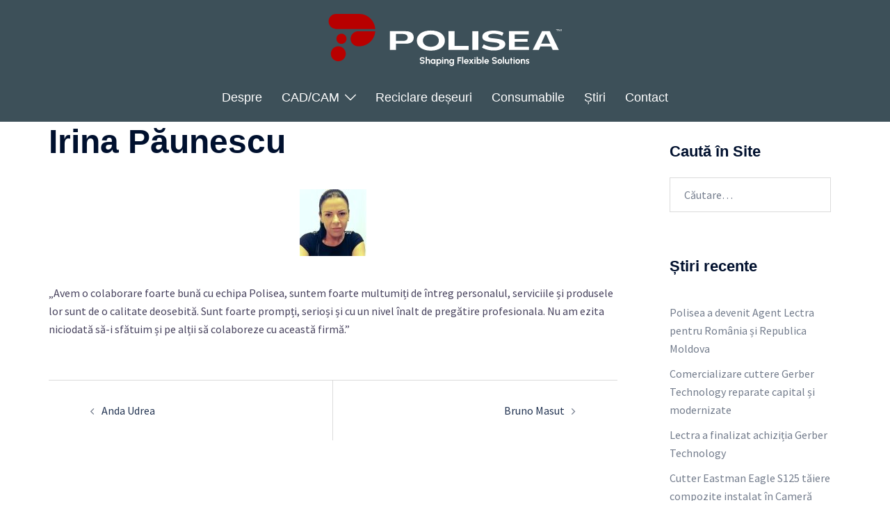

--- FILE ---
content_type: image/svg+xml
request_url: https://www.polisea.ro/wordpress/wp-content/uploads/2025/09/2_FULL_WIDTH.svg
body_size: 4162
content:
<?xml version="1.0" encoding="UTF-8"?>
<svg id="Layer_2" data-name="Layer 2" xmlns="http://www.w3.org/2000/svg" viewBox="0 0 946.91 212.1">
  <defs>
    <style>
      .cls-1 {
        fill: #ffffff;
      }

      .cls-2 {
        fill: #ffffff;
      }

      .cls-3 {
        fill: #b80000;
      }
    </style>
  </defs>
  <g id="Layer_1-2" data-name="Layer 1">
    <g>
      <g>
        <path class="cls-3" d="M58.52,61.3h131.29c-1.63-24.22-16.38-44.85-37.2-54.85-8.61-4.14-18.25-6.45-28.44-6.45-.79,0-1.57.01-2.35.04-.79-.03-1.57-.04-2.33-.04H30.65C13.74,0,0,13.7,0,30.65s13.74,30.65,30.65,30.65h27.87Z"/>
        <path class="cls-3" d="M89.64,101.04c0,14.01,9.42,25.81,22.27,29.42,2.64.74,5.42,1.14,8.29,1.14.53,0,1.05-.01,1.57-.04h.02c.79.03,1.57.04,2.37.04,34.77,0,63.24-26.97,65.64-61.13h-69.6c-16.88,0-30.56,13.69-30.56,30.56Z"/>
        <circle class="cls-3" cx="52.4" cy="101.11" r="20.79" transform="translate(-22.96 15.73) rotate(-14.04)"/>
        <path class="cls-3" d="M39.49,131.6c-16.78,0-30.38,13.61-30.38,30.38,0,13.92,9.37,25.66,22.14,29.25,2.62.74,5.39,1.13,8.24,1.13.52,0,1.04-.01,1.57-.04h.02c16.04-.82,28.8-14.09,28.8-30.34s-13.6-30.38-30.38-30.38Z"/>
      </g>
      <g>
        <g>
          <polygon class="cls-2" points="925.07 63.72 928.82 63.72 928.82 70.23 930.27 70.23 930.27 63.72 934.01 63.72 934.01 62.48 925.07 62.48 925.07 63.72"/>
          <polygon class="cls-2" points="944.72 62.48 941.13 68.64 937.54 62.48 935.33 62.48 935.33 70.23 936.79 70.23 936.79 63.88 940.44 70.23 941.81 70.23 945.46 63.88 945.46 70.23 946.91 70.23 946.91 62.48 944.72 62.48"/>
        </g>
        <g>
          <path class="cls-2" d="M313.2,70.27h-63.53v76.1h24.68v-25.14h38.63c15.18,0,33.27-4.35,33.27-25.08,0-16.69-11.74-25.88-33.04-25.88ZM303.07,109.86h-28.73v-28.22h28.73c11.51,0,18.38,5.25,18.38,14.05s-6.7,14.17-18.38,14.17Z"/>
          <path class="cls-2" d="M415.95,67.47c-34.72,0-57.16,16.05-57.16,40.89s22.97,40.89,57.16,40.89,57.16-16.43,57.16-40.89-22.44-40.89-57.16-40.89ZM415.95,133.57c-19.43,0-32.48-10.13-32.48-25.2s13.05-25.2,32.48-25.2,32.37,10.13,32.37,25.2-13.01,25.2-32.37,25.2Z"/>
          <polygon class="cls-2" points="512.52 70.28 487.84 70.28 487.84 146.38 569.89 146.38 569.89 129.77 512.52 129.77 512.52 70.28"/>
          <rect class="cls-2" x="584.62" y="70.29" width="24.57" height="76.1"/>
          <path class="cls-2" d="M681.66,100.67l-15.09-1.7c-9.19-.89-17.66-2.56-17.43-8.65.16-5.98,8.72-9.64,22.9-9.77h.59c11.68,0,24.1,3.13,33.22,8.29l5.86-12.29c-9.87-5.49-24.55-8.73-39.87-8.73-28.63,0-46.48,9.49-46.58,24.74,0,9.36,4.2,18.47,34.71,21.69l14.99,1.7c9.85,1,19.92,2.93,19.92,9.6,0,6.18-7.86,9.73-21.56,9.73-14.78,0-31.55-4.73-42.12-11.72l-7.28,13.14c10.86,7.2,30.03,12.11,47.8,12.11s33.41-4.47,41.16-12.27c3.86-3.88,5.8-8.42,5.76-13.49,0-9.25-4.39-19.13-36.98-22.37Z"/>
          <path class="cls-2" d="M899.54,70.31h-31.48l-38.05,76.1h25.09l6.14-14.11h44l6.26,14.11h25.04l-36.99-76.1ZM864.54,120.93l16.26-36.08.94-1.58h3.47l16.71,37.66h-37.38Z"/>
          <polygon class="cls-2" points="757.15 113.3 809.59 113.3 809.59 112.84 809.59 102.38 809.59 101.91 757.15 101.91 757.15 83.65 757.15 83.37 814.14 83.37 814.14 70.3 733.38 70.3 733.38 146.4 815.28 146.4 815.28 133.32 757.15 133.32 757.15 113.3"/>
        </g>
      </g>
      <g>
        <path class="cls-1" d="M380.78,203.14c-1.46,0-2.86-.23-4.2-.69-1.34-.46-2.51-1.12-3.52-1.98s-1.73-1.9-2.17-3.11l4.33-1.59c.18.51.54.96,1.08,1.38.54.42,1.2.75,1.98,1,.78.26,1.62.38,2.51.38s1.78-.14,2.58-.43,1.44-.68,1.94-1.19.74-1.11.74-1.79-.26-1.26-.78-1.71c-.52-.45-1.18-.81-1.98-1.07-.81-.27-1.64-.47-2.5-.61-1.88-.29-3.56-.74-5.04-1.34-1.49-.6-2.66-1.44-3.53-2.51-.86-1.07-1.29-2.46-1.29-4.16,0-1.6.46-3,1.38-4.2.92-1.19,2.13-2.13,3.63-2.8,1.5-.67,3.12-1,4.85-1,1.45,0,2.85.23,4.2.68,1.35.46,2.53,1.12,3.54,1.98,1.01.87,1.74,1.92,2.18,3.14l-4.35,1.57c-.18-.51-.54-.96-1.08-1.38-.54-.42-1.2-.75-1.98-.99-.78-.24-1.62-.37-2.51-.37-.89-.01-1.74.13-2.54.42-.8.3-1.45.7-1.96,1.2-.5.51-.76,1.08-.76,1.74,0,.84.24,1.48.71,1.91.47.43,1.11.74,1.9.93.79.19,1.68.37,2.65.54,1.76.28,3.4.74,4.9,1.39,1.5.66,2.7,1.53,3.61,2.62.91,1.09,1.36,2.42,1.36,4s-.45,3.01-1.36,4.21c-.91,1.21-2.11,2.14-3.61,2.81-1.5.67-3.13,1-4.9,1Z"/>
        <path class="cls-1" d="M412.45,190.71v11.94h-4.61v-10.74c0-.74-.18-1.42-.55-2.03-.37-.61-.85-1.09-1.46-1.46s-1.29-.54-2.03-.54-1.42.18-2.03.54c-.61.36-1.1.84-1.46,1.46-.36.61-.54,1.29-.54,2.03v10.74h-4.61l-.02-28.35h4.61l.02,11.13c.64-.68,1.41-1.22,2.31-1.62.89-.39,1.86-.59,2.89-.59,1.37,0,2.63.34,3.76,1.01,1.13.68,2.04,1.58,2.71,2.7.68,1.13,1.01,2.38,1.01,3.77Z"/>
        <path class="cls-1" d="M430.29,183.76h4.61v18.89h-4.61l-.21-2.35c-.52.84-1.2,1.53-2.05,2.05s-1.86.78-3.01.78c-1.4,0-2.71-.26-3.93-.79-1.22-.53-2.3-1.26-3.22-2.19-.93-.93-1.65-2.01-2.17-3.23-.52-1.22-.78-2.53-.78-3.93s.25-2.61.75-3.8c.5-1.18,1.19-2.22,2.09-3.12.89-.89,1.93-1.59,3.1-2.1,1.17-.5,2.43-.76,3.78-.76,1.25,0,2.37.28,3.36.83.99.56,1.83,1.26,2.52,2.12l-.21-2.42ZM424.9,198.7c.98,0,1.85-.24,2.61-.74.76-.49,1.35-1.15,1.78-1.99.43-.84.64-1.76.64-2.77s-.21-1.95-.64-2.79c-.43-.84-1.02-1.5-1.78-1.99-.76-.49-1.63-.73-2.6-.73s-1.85.25-2.65.74c-.8.5-1.44,1.16-1.91,1.99-.47.83-.71,1.76-.71,2.78s.24,1.94.72,2.77c.48.83,1.12,1.49,1.92,1.98.8.49,1.68.74,2.63.74Z"/>
        <path class="cls-1" d="M443.48,212.1h-4.61v-28.34h4.61v2.4c.62-.86,1.38-1.55,2.28-2.08.9-.54,1.96-.81,3.16-.81,1.39,0,2.68.26,3.87.78,1.2.52,2.25,1.23,3.16,2.14.91.92,1.63,1.97,2.13,3.17.51,1.19.77,2.48.77,3.86s-.26,2.66-.77,3.87c-.51,1.21-1.22,2.27-2.13,3.18-.91.91-1.97,1.63-3.16,2.14-1.2.51-2.49.77-3.87.77-1.21,0-2.26-.27-3.16-.81-.9-.53-1.66-1.23-2.28-2.08v11.81ZM448.86,187.71c-.96,0-1.81.25-2.57.74-.76.5-1.35,1.17-1.78,1.99-.43.83-.64,1.75-.64,2.76s.21,1.93.64,2.77c.43.84,1.02,1.51,1.78,2,.76.5,1.61.75,2.57.75s1.86-.25,2.66-.74c.81-.49,1.45-1.16,1.93-1.99.48-.84.72-1.77.72-2.78s-.24-1.93-.72-2.76c-.48-.83-1.12-1.49-1.92-1.99-.8-.49-1.69-.74-2.68-.74Z"/>
        <path class="cls-1" d="M463.92,181.32c-.68,0-1.25-.22-1.72-.67-.46-.44-.7-1.01-.7-1.69s.23-1.23.7-1.68c.47-.45,1.03-.68,1.7-.68s1.23.23,1.69.68c.46.46.69,1.02.69,1.68s-.23,1.24-.68,1.69c-.46.45-1.01.67-1.68.67ZM461.58,183.76h4.61v18.89h-4.61v-18.89Z"/>
        <path class="cls-1" d="M488.07,190.71v11.94h-4.61v-10.74c0-.74-.18-1.42-.55-2.03-.37-.61-.85-1.09-1.46-1.46-.61-.36-1.29-.54-2.03-.54s-1.42.18-2.03.54c-.61.36-1.1.84-1.46,1.46-.36.61-.54,1.29-.54,2.03v10.74h-4.61l-.02-18.89h4.61l.02,1.68c.64-.68,1.41-1.22,2.31-1.62.89-.39,1.86-.59,2.89-.59,1.37,0,2.63.34,3.76,1.01,1.13.68,2.04,1.58,2.71,2.7.68,1.13,1.01,2.38,1.01,3.77Z"/>
        <path class="cls-1" d="M505.68,183.76h4.61v19.25c0,1.36-.28,2.6-.83,3.71-.55,1.12-1.31,2.07-2.27,2.87-.96.8-2.05,1.42-3.29,1.86-1.24.43-2.53.65-3.89.65s-2.6-.27-3.82-.81c-1.22-.54-2.3-1.28-3.24-2.22-.94-.94-1.65-2.01-2.14-3.2l4.21-1.91c.25.69.63,1.3,1.14,1.82.51.53,1.1.93,1.77,1.23.67.3,1.36.44,2.08.44s1.43-.1,2.11-.3c.68-.2,1.28-.49,1.82-.88.54-.38.97-.85,1.28-1.4.31-.54.46-1.17.46-1.86v-2.66c-.59.83-1.34,1.51-2.23,2.02-.89.52-1.93.77-3.1.77-1.36,0-2.63-.26-3.81-.77-1.19-.52-2.23-1.23-3.13-2.14-.9-.92-1.61-1.97-2.12-3.17-.51-1.19-.76-2.48-.76-3.85s.26-2.66.76-3.86c.51-1.19,1.22-2.25,2.12-3.17.9-.91,1.94-1.62,3.13-2.14,1.18-.52,2.46-.78,3.81-.78,1.17,0,2.21.26,3.1.77.89.51,1.64,1.18,2.23,2.01v-2.28ZM500.41,198.7c.97,0,1.83-.25,2.58-.74.75-.5,1.34-1.17,1.77-2.01.43-.83.64-1.75.64-2.75s-.22-1.93-.65-2.76c-.43-.83-1.03-1.5-1.78-2-.75-.51-1.6-.76-2.56-.76s-1.81.25-2.59.74c-.78.5-1.41,1.16-1.87,1.99-.47.83-.7,1.76-.7,2.78s.23,1.94.7,2.77c.46.83,1.09,1.49,1.87,1.98.78.49,1.64.74,2.59.74Z"/>
        <path class="cls-1" d="M524.27,202.65v-26.46h15.63v4.61h-11.02v5.37h9.2v4.61h-9.2v11.87h-4.61Z"/>
        <path class="cls-1" d="M542.82,202.65v-28.35h4.61v28.35h-4.61Z"/>
        <path class="cls-1" d="M560.18,203.14c-1.74,0-3.32-.44-4.75-1.34-1.43-.89-2.57-2.1-3.42-3.61-.85-1.51-1.28-3.18-1.28-5.01,0-1.37.24-2.66.74-3.86.49-1.21,1.17-2.26,2.03-3.17.86-.92,1.87-1.63,3.01-2.14,1.14-.52,2.37-.78,3.66-.78,1.48,0,2.83.31,4.05.94,1.23.62,2.27,1.47,3.13,2.56.86,1.08,1.48,2.32,1.87,3.71.39,1.38.48,2.83.26,4.35h-13.81c.18.71.46,1.34.87,1.9.4.56.91,1.01,1.53,1.34.62.33,1.32.51,2.1.52.81.01,1.54-.18,2.2-.58.66-.4,1.21-.94,1.66-1.62l4.7,1.09c-.77,1.68-1.91,3.05-3.44,4.11-1.52,1.06-3.23,1.59-5.12,1.59ZM555.54,191.32h9.3c-.14-.76-.43-1.44-.88-2.05-.45-.61-1-1.1-1.65-1.47-.66-.37-1.36-.54-2.12-.54s-1.45.18-2.1.53c-.64.36-1.19.84-1.63,1.46-.45.61-.75,1.3-.92,2.07Z"/>
        <path class="cls-1" d="M570.45,202.65l6.92-9.49-6.86-9.43h5.69l4.01,5.5,4.03-5.5h5.68l-6.86,9.43,6.92,9.49h-5.69l-4.08-5.6-4.06,5.6h-5.69Z"/>
        <path class="cls-1" d="M595.4,181.32c-.68,0-1.25-.22-1.72-.67-.46-.44-.7-1.01-.7-1.69s.23-1.23.7-1.68c.47-.45,1.03-.68,1.7-.68s1.23.23,1.69.68c.46.46.69,1.02.69,1.68s-.23,1.24-.68,1.69c-.46.45-1.01.67-1.68.67ZM593.06,183.76h4.61v18.89h-4.61v-18.89Z"/>
        <path class="cls-1" d="M612.49,183.23c1.84,0,3.51.45,5.03,1.34,1.51.89,2.71,2.09,3.61,3.6.89,1.51,1.34,3.17,1.34,5,0,1.37-.26,2.66-.78,3.87-.52,1.21-1.23,2.27-2.14,3.18-.91.91-1.97,1.63-3.18,2.14-1.2.52-2.5.77-3.88.77-1.18,0-2.23-.27-3.15-.8-.91-.54-1.68-1.23-2.3-2.09v2.4h-4.61v-28.35h4.61v11.81c.62-.86,1.38-1.56,2.3-2.09.91-.53,1.96-.81,3.15-.81ZM612.43,198.69c.98,0,1.88-.25,2.68-.75.8-.49,1.44-1.16,1.92-1.99.48-.83.72-1.76.72-2.78s-.24-1.93-.72-2.77c-.48-.84-1.12-1.51-1.93-1.99-.81-.49-1.69-.74-2.66-.74s-1.81.25-2.57.75c-.76.49-1.35,1.16-1.78,2-.43.84-.64,1.76-.64,2.75s.21,1.95.64,2.78c.43.84,1.02,1.51,1.78,1.99.76.49,1.61.74,2.57.74Z"/>
        <path class="cls-1" d="M625.33,202.65v-28.35h4.61v28.35h-4.61Z"/>
        <path class="cls-1" d="M642.7,203.14c-1.74,0-3.32-.44-4.75-1.34-1.43-.89-2.57-2.1-3.42-3.61-.85-1.51-1.28-3.18-1.28-5.01,0-1.37.24-2.66.74-3.86.49-1.21,1.17-2.26,2.03-3.17.86-.92,1.87-1.63,3.01-2.14,1.14-.52,2.37-.78,3.66-.78,1.48,0,2.83.31,4.05.94,1.23.62,2.27,1.47,3.13,2.56.86,1.08,1.48,2.32,1.87,3.71.39,1.38.48,2.83.26,4.35h-13.81c.18.71.46,1.34.87,1.9.4.56.91,1.01,1.53,1.34.62.33,1.32.51,2.1.52.81.01,1.54-.18,2.2-.58.66-.4,1.21-.94,1.66-1.62l4.7,1.09c-.77,1.68-1.91,3.05-3.44,4.11-1.52,1.06-3.23,1.59-5.12,1.59ZM638.05,191.32h9.3c-.14-.76-.43-1.44-.88-2.05s-1-1.1-1.65-1.47c-.66-.37-1.36-.54-2.12-.54s-1.45.18-2.1.53c-.64.36-1.19.84-1.63,1.46-.45.61-.75,1.3-.92,2.07Z"/>
        <path class="cls-1" d="M674.5,203.14c-1.46,0-2.86-.23-4.2-.69-1.34-.46-2.51-1.12-3.52-1.98s-1.73-1.9-2.17-3.11l4.33-1.59c.18.51.54.96,1.08,1.38s1.2.75,1.98,1c.78.26,1.62.38,2.51.38s1.78-.14,2.58-.43,1.44-.68,1.94-1.19.74-1.11.74-1.79-.26-1.26-.78-1.71c-.52-.45-1.18-.81-1.98-1.07-.81-.27-1.64-.47-2.5-.61-1.88-.29-3.56-.74-5.04-1.34-1.49-.6-2.66-1.44-3.53-2.51-.86-1.07-1.29-2.46-1.29-4.16,0-1.6.46-3,1.38-4.2.92-1.19,2.13-2.13,3.63-2.8,1.5-.67,3.12-1,4.85-1,1.45,0,2.85.23,4.2.68,1.35.46,2.53,1.12,3.54,1.98,1.01.87,1.74,1.92,2.18,3.14l-4.35,1.57c-.18-.51-.54-.96-1.08-1.38-.54-.42-1.2-.75-1.98-.99-.78-.24-1.62-.37-2.51-.37-.89-.01-1.74.13-2.54.42-.8.3-1.45.7-1.96,1.2-.5.51-.76,1.08-.76,1.74,0,.84.24,1.48.71,1.91.47.43,1.11.74,1.9.93.79.19,1.68.37,2.65.54,1.76.28,3.4.74,4.9,1.39,1.5.66,2.7,1.53,3.61,2.62.91,1.09,1.36,2.42,1.36,4s-.45,3.01-1.36,4.21c-.91,1.21-2.11,2.14-3.61,2.81-1.5.67-3.13,1-4.9,1Z"/>
        <path class="cls-1" d="M696.49,203.14c-1.74,0-3.32-.44-4.75-1.34-1.43-.89-2.57-2.09-3.42-3.6-.85-1.51-1.28-3.17-1.28-5,0-1.39.24-2.68.74-3.88.49-1.21,1.17-2.26,2.03-3.17.86-.92,1.87-1.63,3.01-2.14,1.14-.52,2.37-.78,3.66-.78,1.74,0,3.32.45,4.75,1.34,1.43.89,2.57,2.09,3.42,3.61.85,1.51,1.28,3.19,1.28,5.03,0,1.37-.24,2.66-.74,3.85-.49,1.2-1.17,2.25-2.03,3.17-.86.91-1.86,1.63-3,2.14-1.14.52-2.36.77-3.68.77ZM696.49,198.54c.92,0,1.74-.25,2.48-.74.73-.49,1.31-1.14,1.73-1.94.42-.81.63-1.69.63-2.65s-.22-1.88-.65-2.7c-.44-.81-1.02-1.46-1.76-1.94s-1.54-.73-2.43-.73-1.73.24-2.46.74c-.73.49-1.31,1.14-1.74,1.96-.43.82-.64,1.71-.64,2.67s.22,1.89.66,2.7c.44.81,1.03,1.44,1.77,1.92s1.54.71,2.41.71Z"/>
        <path class="cls-1" d="M708.81,202.65v-28.35h4.61v28.35h-4.61Z"/>
        <path class="cls-1" d="M717.39,195.66v-11.9h4.61v10.69c0,.74.18,1.42.55,2.03.36.61.85,1.09,1.46,1.45.61.36,1.28.54,2.01.54s1.44-.18,2.04-.54c.61-.36,1.09-.84,1.46-1.45.36-.61.55-1.29.55-2.03v-10.69h4.61l.02,18.89h-4.61l-.02-1.72c-.66.68-1.43,1.22-2.32,1.62-.89.39-1.85.59-2.87.59-1.37,0-2.63-.34-3.76-1.01-1.13-.67-2.04-1.57-2.71-2.7-.68-1.13-1.01-2.38-1.01-3.77Z"/>
        <path class="cls-1" d="M748.79,188.37h-3.66v14.29h-4.61v-14.29h-2.8v-4.61h2.8v-5.93h4.61v5.93h3.66v4.61Z"/>
        <path class="cls-1" d="M754.44,181.32c-.68,0-1.25-.22-1.72-.67-.46-.44-.7-1.01-.7-1.69s.23-1.23.7-1.68c.47-.45,1.03-.68,1.7-.68s1.23.23,1.69.68c.46.46.69,1.02.69,1.68s-.23,1.24-.68,1.69c-.46.45-1.01.67-1.68.67ZM752.1,183.76h4.61v18.89h-4.61v-18.89Z"/>
        <path class="cls-1" d="M769.31,203.14c-1.74,0-3.32-.44-4.75-1.34-1.43-.89-2.57-2.09-3.42-3.6s-1.28-3.17-1.28-5c0-1.39.24-2.68.74-3.88.49-1.21,1.17-2.26,2.03-3.17.86-.92,1.87-1.63,3.01-2.14,1.14-.52,2.37-.78,3.66-.78,1.74,0,3.32.45,4.75,1.34,1.43.89,2.57,2.09,3.42,3.61.85,1.51,1.28,3.19,1.28,5.03,0,1.37-.24,2.66-.74,3.85-.49,1.2-1.17,2.25-2.03,3.17-.86.91-1.86,1.63-3,2.14-1.14.52-2.36.77-3.68.77ZM769.31,198.54c.92,0,1.74-.25,2.48-.74.73-.49,1.31-1.14,1.73-1.94.42-.81.63-1.69.63-2.65s-.22-1.88-.65-2.7c-.44-.81-1.02-1.46-1.76-1.94-.74-.48-1.54-.73-2.43-.73s-1.73.24-2.46.74c-.73.49-1.31,1.14-1.74,1.96-.43.82-.64,1.71-.64,2.67s.22,1.89.66,2.7c.44.81,1.03,1.44,1.77,1.92.74.47,1.54.71,2.41.71Z"/>
        <path class="cls-1" d="M799.22,190.71v11.94h-4.61v-10.74c0-.74-.18-1.42-.55-2.03-.37-.61-.85-1.09-1.46-1.46s-1.29-.54-2.03-.54-1.42.18-2.03.54c-.61.36-1.1.84-1.46,1.46-.36.61-.54,1.29-.54,2.03v10.74h-4.61l-.02-18.89h4.61l.02,1.68c.64-.68,1.41-1.22,2.31-1.62.89-.39,1.86-.59,2.89-.59,1.37,0,2.63.34,3.76,1.01,1.13.68,2.04,1.58,2.71,2.7.68,1.13,1.01,2.38,1.01,3.77Z"/>
        <path class="cls-1" d="M808.76,202.99c-.98-.06-1.93-.26-2.84-.59-.91-.33-1.72-.79-2.43-1.37-.71-.58-1.25-1.27-1.63-2.08l3.89-1.66c.15.25.4.52.74.81.34.28.75.52,1.22.71s.99.28,1.56.28c.48,0,.93-.07,1.37-.2.43-.13.79-.33,1.06-.61.27-.28.41-.64.41-1.08,0-.47-.16-.83-.48-1.08-.32-.26-.72-.46-1.21-.59-.48-.13-.95-.26-1.41-.37-1.2-.24-2.31-.61-3.34-1.12-1.03-.5-1.85-1.16-2.48-1.96-.62-.8-.93-1.77-.93-2.9,0-1.24.33-2.32.99-3.23s1.52-1.61,2.59-2.09c1.06-.49,2.21-.74,3.45-.74,1.5,0,2.87.31,4.13.93,1.26.62,2.25,1.51,2.98,2.64l-3.65,2.15c-.18-.3-.42-.58-.74-.84-.32-.26-.68-.47-1.08-.64-.4-.17-.83-.27-1.26-.29-.57-.03-1.08.02-1.55.15-.47.12-.84.34-1.13.64-.28.31-.43.71-.43,1.21,0,.48.19.83.57,1.07s.84.41,1.37.54c.54.13,1.05.27,1.54.42,1.11.37,2.15.81,3.13,1.34s1.76,1.18,2.35,1.94c.59.77.88,1.69.85,2.76,0,1.22-.37,2.29-1.1,3.2-.73.92-1.67,1.61-2.82,2.09-1.15.48-2.38.67-3.7.57Z"/>
      </g>
    </g>
  </g>
</svg>